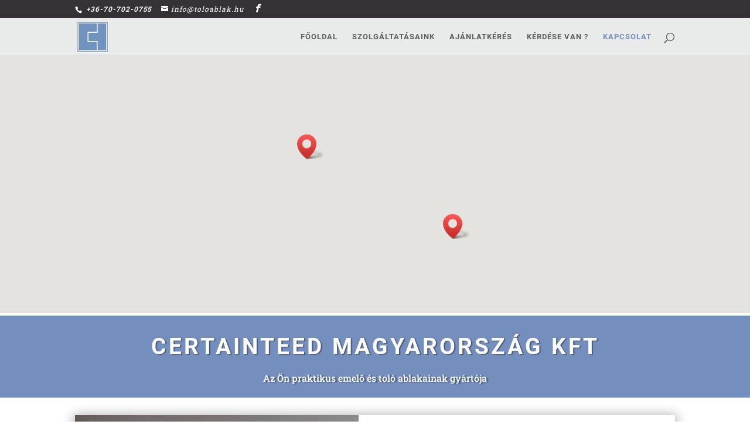

--- FILE ---
content_type: text/plain
request_url: https://www.google-analytics.com/j/collect?v=1&_v=j102&a=587430383&t=pageview&_s=1&dl=https%3A%2F%2Fatadoablak.hu%2Fkapcsolat%2F&ul=en-us%40posix&dt=KAPCSOLAT%20%7C%20M%C5%B1anyag%20%C3%A1tad%C3%B3%20ablakok&sr=1280x720&vp=1280x720&_u=IEBAAEABAAAAACAAI~&jid=1902205775&gjid=1765561206&cid=693295202.1762538707&tid=UA-117946069-1&_gid=2110952944.1762538707&_r=1&_slc=1&z=724297185
body_size: -450
content:
2,cG-MFEN4M93DD